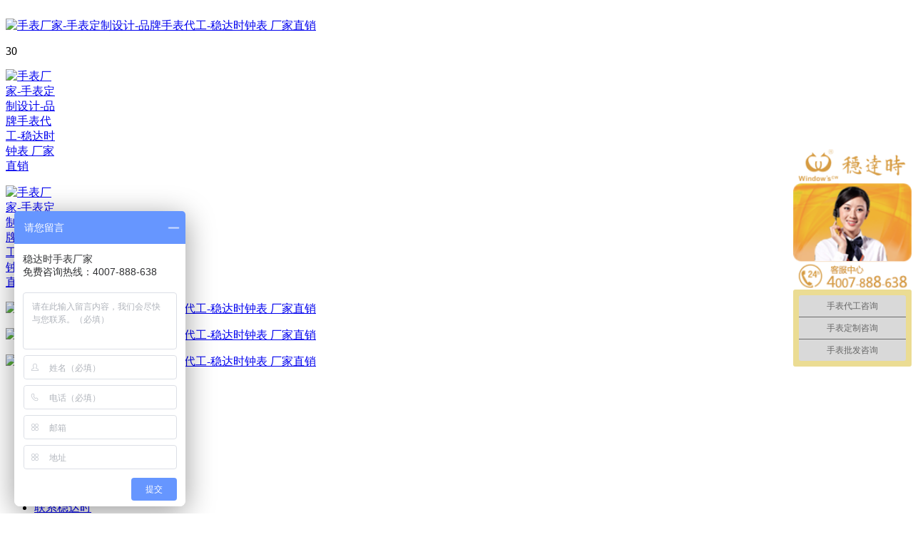

--- FILE ---
content_type: text/html
request_url: https://www.wds58.com/About/dongshichangzhici/
body_size: 8224
content:
<!DOCTYPE html PUBLIC "-//W3C//DTD XHTML 1.0 Transitional//EN" "http://www.w3.org/TR/xhtml1/DTD/xhtml1-transitional.dtd">

<html xmlns="http://www.w3.org/1999/xhtml">

<head>

<meta http-equiv="Content-Type" content="text/html; charset=utf-8" />

<title>手表批发|手表厂家|手表定做|礼品手表/DIY手表- 稳达时钟表有限公司4007-888-638</title>

<meta name="keywords" content="手表批发,手表厂家,手表定做,礼品表,手表工厂,礼品手表,DIY手表" />

<meta name="description" content="稳达时手表厂家,25年手表设计制造经验,致力于各类商务、促销、纪念礼品表定做、批发及手表odm贴牌生产,各种男士/女士手表、礼品表、情侣手表、军表、男士/女士腕表等手表批发,在深圳自建厂房,香港设有手表办事处." />

<link href="/templets/default/style/main.css" rel="stylesheet" media="screen" type="text/css" />

<script language="javascript" type="text/javascript" src="/images/js/j.js" ></script>




<!-- siteapp.baidu.com/site/www.wds58.com Baidu tongji analytics -->
<!-- m.wds58.com Baidu tongji analytics -->
<!-- wds58.com Baidu tongji analytics -->





<script type="text/javascript">
        var mobileAgent = new Array("iphone", "ipod", "ipad", "android", "mobile", "blackberry", "webos", "incognito", "webmate", "bada", "nokia", "lg", "ucweb", "skyfire");
        var browser = navigator.userAgent.toLowerCase(); 
        var isMobile = false; 
        for (var i=0; i<mobileAgent.length; i++){ 
                if (browser.indexOf(mobileAgent[i])!=-1){
                        isMobile = true; 
                        location.href = 'http://www.wds58.com/mobile/';
                        break; 
                } 
        } 
</script>
<script>
var _hmt = _hmt || [];
(function() {
  var hm = document.createElement("script");
  hm.src = "https://hm.baidu.com/hm.js?2b598133e148cfa5fec6d7870dce47d4";
  var s = document.getElementsByTagName("script")[0]; 
  s.parentNode.insertBefore(hm, s);
})();
</script>


</head>

<body class="index_article">

<!--头部调用 -->

﻿<!--[if IE 6]>

<script type="text/javascript" src="/templets/default/js/DD_belatedPNG.js"></script>

<script type="text/javascript">

 DD_belatedPNG.fix("div,img,a");

</script>

<![endif]-->

<!--头部-->
<meta name="360-site-verification" content="28f5ac0299fb3c6367ebce553e4342f0" />
<script>
(function(){
    var bp = document.createElement('script');
    var curProtocol = window.location.protocol.split(':')[0];
    if (curProtocol === 'https') {
        bp.src = 'https://zz.bdstatic.com/linksubmit/push.js';
    }
    else {
        bp.src = 'http://push.zhanzhang.baidu.com/push.js';
    }
    var s = document.getElementsByTagName("script")[0];
    s.parentNode.insertBefore(bp, s);
})();
</script>
<script>
function addfavorite()
{
   if (document.all)
   {
      window.external.addFavorite('https://www.wds58.com','加入收藏');
   }
   else if (window.sidebar)
   {
      window.sidebar.addPanel('深圳市稳达时钟表有限公司', 'https://www.wds58.com', "");
   }
} 
</script>
<div class="header ">
  <div class="head ">
    <div class="logo"><a href="/"><img src="/templets/default/images/logo.png" alt="手表厂家-手表定制设计-品牌手表代工-稳达时钟表 厂家直销" title="手表厂家-手表定制设计-品牌手表代工-稳达时钟表 厂家直销"/></a></div>
    <div class="title1">
      <p>30</p>
    </div>
    <div class="navtop">
    <p style="width:80px;"><a href="#" onclick="addfavorite()"><img src="/templets/default/images/q55.png" alt="手表厂家-手表定制设计-品牌手表代工-稳达时钟表 厂家直销"/></a></p>
      <p style="width:80px;"><a target="_blank" href="/sitemap.html"><img src="/templets/default/images/q5.png" alt="手表厂家-手表定制设计-品牌手表代工-稳达时钟表 厂家直销"/></a></p>
      <p><a target="_blank" rel="nofollow" href="https://wcw2008.1688.com/

"><img src="/templets/default/images/q3.png" alt="手表厂家-手表定制设计-品牌手表代工-稳达时钟表 厂家直销"/></a></p>
      <p><a target="_blank" rel="nofollow" href="http://wcw2008.en.alibaba.com"><img src="/templets/default/images/q4.png" alt="手表厂家-手表定制设计-品牌手表代工-稳达时钟表 厂家直销"/></a></p>
    </div>
    <div class="tel"><a href="/"><img src="/templets/default/images/tel.png" alt="手表厂家-手表定制设计-品牌手表代工-稳达时钟表 厂家直销" title="手表厂家-手表定制设计-品牌手表代工-稳达时钟表 厂家直销"/></a></div>
  </div>
  <div id="navMenu" class="nav">
    <ul>
      <li><a style="width:134px; padding:0; text-indent:25px; background:url(/templets/default/images/first.jpg) no-repeat 0 0;" href="/">稳达时首页</a></li>
        
      
      <li class="n0"><a href="/shoubiaodingzhi/"  rel='dropmenu138'>手表定制</a></li>
      
      <li class="n1"><a href="/dingzhiliucheng/"  rel='dropmenu141'>手表代工</a></li>
      
      <li class="n2"><a href="/shoubiaopifa/"  rel='dropmenu139'>手表批发</a></li>
      
      <li class="n3"><a href="/lipinshoubiao/"  rel='dropmenu137'>礼品手表</a></li>
      
      <li class="n4"><a href="/chenggonganli/"  rel='dropmenu140'>成功案例</a></li>
      
      <li class="n5"><a href="/gwhDIYsb/"  rel='dropmenu193'>鼓文化DIY手表</a></li>
      <li class='hover'><a href=/About/  rel='dropmenu1' class='thisclass'>关于稳达时</a></li>
      <li class="n7"><a href="/Contact/" >联系稳达时</a></li>
      
    </ul>
  </div>
  <div class="container search">
    <table border="0" cellpadding="0" cellspacing="0">
      <form action="/plus/search.php" name="formsearch">
        <tr>
          <td><div class="search-cont">
              <input type='hidden' name='typeid' value="0">
              <input name="keyword" type="text" id="search-keyword" class="search-keyword" onkeyup="queryKeyUp(this)"  onblur="if (this.value == '')    {this.className='search-keyword'; this.value = '关键词搜索...';} else {this.className='search-keyword';}" onfocus="if (this.value == '关键词搜索...') {this.value = '';} this.className='search-keyword';" value="关键词搜索..." />
              <button type="submit" class="sousuoBut"></button>
            </div>
            <div class="hotwords">
              <h2>热门搜索：</h2>
              <p> <a href="https://www.wds58.com/shoubiaopifa/">手表批发</a><a href="https://www.wds58.com">手表厂家</a><a href="https://www.wds58.com/lipinshoubiao/">礼品手表（礼品表）</a><a href="https://www.wds58.com/anrenqunfenlei/qinglvshoubiao/">情侣手表</a><a href="https://www.wds58.com/shoubiaodingzhi/">手表定做</a><a href="https://www.wds58.com/index.html">促销手表</a><a href="https://www.wds58.com/renyishengbibei6zhibiao/shoucangjinianbiao/">纪念手表</a> <a href="https://www.wds58.com/renyishengbibei6zhibiao/yundongduanlianbiao/">运动手表</a><a href="https://www.wds58.com/anbiaomianxianshifenlei/duogongnenbiao/">多功能手表</a><a href="https://www.wds58.com/angongnenfenlei/fangshuibiao/"> 防水手表</a> <a href="https://www.wds58.com">手表生产厂家</a><a href="https://www.wds58.com/shoubiaopifa/"> 手表批发厂家</a><a href="https://www.wds58.com/anbiaokecailiaofenlei/wugangke/"> 钨钢手表（钨钢表）</a><a href="https://www.wds58.com/anrenqunfenlei/nanshishoubiao/"> 时尚男士手表</a><a href="https://www.wds58.com/anyongtufenlei/shizhuangpeishibiao/"> 时装表批发</a><a href="https://www.wds58.com/anrenqunfenlei/nvshishoubiao/"> 女士手表批发</a><a href="https://www.wds58.com/anfenggefenlei/shishang/"> 时尚手表批发</a><a href="https://www.wds58.com"> 深圳手表厂</a><a href="https://www.wds58.com"> 深圳手表生产厂家</a><a href="https://www.wds58.com"> 广州手表生产厂家 </a><a href="https://www.wds58.com">东莞手表生产厂家</a><a href="https://www.wds58.com"> 广东手表生产厂家 </a>  
              </p>
            </div></td>
        </tr>
      </form>
    </table>
  </div>
</div>


<!--主体内容 -->

<div class="container mainBody">

<div class="banner">

<img src="/uploads/131224/5-131224111152A4.jpg" alt="手表厂家-手表定制设计-品牌手表代工-稳达时钟表 厂家直销" style="display:none" onload="this.style.display='block'"/>

</div>

  <!--左边调用-->

<!--左边主体-->

<div class="left">
  <!--菜单调用-->
  <div class="menu">  
     <div class="title">
     <h1>关于稳达时</h1>
     </div>
    <div class="content1">
      <ul>
        
        <li><a href='/About/qiyewenhua/'><span>企业文化</span></a></li>
        
        <li><a href='/About/jingyinglinian/'><span>经营理念</span></a></li>
        <li><a href='/About/dongshichangzhici/' class='thisclass'><span>董事长致辞</span></a></li>
        <li><a href='/About/falvshengming/'><span>法律声明</span></a></li>
        
        <li><a href='/About/wendashichangge/'><span>稳达时厂歌</span></a></li>
        
      </ul>
    </div>
  </div>
<div class="dpxx"> 
<div class="title">  
   <h2><a href="/zizhirongyu/">荣誉资质</a> </h2>
</div>
    <div class="list">
      <div id="slide-box">
        <div class="slide-content" id="J_slide">
          <div class="wrap">
            <ul class="ks-switchable-content">
              <li>
                  <dl>
                    <dt><a href='/zizhirongyu/'><img src='/uploads/allimg/131214/5-131214123I90-L.jpg' title="CTI认证证书" alt="CTI认证证书"></a></dt>
                    <dd class="title-Area">CTI认证证书</dd>
                  </dl>              
              </li>
<li>
                  <dl>
                    <dt><a href='/zizhirongyu/'><img src='/uploads/allimg/131214/5-1312141234100-L.jpg' title="ISO" alt="ISO"></a></dt>
                    <dd class="title-Area">ISO</dd>
                  </dl>              
              </li>
<li>
                  <dl>
                    <dt><a href='/zizhirongyu/'><img src='/uploads/allimg/131206/1-131206161A10-L.jpg' title="资质荣誉" alt="资质荣誉"></a></dt>
                    <dd class="title-Area">资质荣誉</dd>
                  </dl>              
              </li>

            </ul>
          </div>
          <div class="ks-switchable-triggers"> <a class="prev" id="J_prev" href="javascript:void(0);"> </a> <a class="next" id="J_next" href="javascript:void(0);"></a> </div>
        </div>
      </div>
    </div>
</div>
<div class="lianx mt10">
    <div class="title"> <span class="fr"><a href="/sywdfl/zuixinchanpin/">更多&gt;&gt;</a></span>
      <h4 class="fw"><a href="/sywdfl/zuixinchanpin/" class="yan">最热推荐</a></h4>
    </div>
    <div class="nr"> <p><a href="/shoubiaodingzhi/1316.html"><img src='/uploads/150808/1-150PQ41955M8.jpg' title="深圳手表定制厂家供应男士简约商务多功能手表" alt="深圳手表定制厂家供应男士简约商务多功能手表"></a><span>深圳手表定制厂家供应男士简约商务多功能手表</span></p>
<p><a href="/shoubiaodingzhi/1317.html"><img src='/uploads/150808/1-150PQ50Q5594.jpg' title="手表定制厂家供应时尚简约男士手表定制代工【" alt="手表定制厂家供应时尚简约男士手表定制代工【"></a><span>手表定制厂家供应时尚简约男士手表定制代工【</span></p>
<p><a href="/shoubiaodingzhi/3935.html"><img src='/uploads/171109/1-1G109194204260.jpg' title="不锈钢机械手表定制_稳达时手表厂家500款式任你" alt="不锈钢机械手表定制_稳达时手表厂家500款式任你"></a><span>不锈钢机械手表定制_稳达时手表厂家500款式任你</span></p>
<p><a href="/shoubiaodingzhi/3936.html"><img src='/uploads/171109/1-1G10919510SO.jpg' title="经典款不锈钢套装手表定制_稳达时来厂考察免费" alt="经典款不锈钢套装手表定制_稳达时来厂考察免费"></a><span>经典款不锈钢套装手表定制_稳达时来厂考察免费</span></p>
<p><a href="/shoubiaodingzhi/3937.html"><img src='/uploads/171109/1-1G109195454546.jpg' title="手表定做_稳达时手表厂家透明的成本核算,省时更" alt="手表定做_稳达时手表厂家透明的成本核算,省时更"></a><span>手表定做_稳达时手表厂家透明的成本核算,省时更</span></p>
 </div>
  </div>  
<div class="lianx mt10">
    <div class="title">
    <span class="fr"><a href="/Contact/">更多&gt;&gt;</a></span><h4 class="fw"><a href="/Contact/" class="yan">联系稳达时</a></h4>
    </div>
    <div class="nr">
深圳市稳达时钟表有限公司(钟表之窗)<br/>
香港地址:香港九龙长沙湾道72号昌明大厦8楼B室<br/>
Tel: 00852-69444710         E-mail: thy1@963.net<br/>
工厂地址：深圳市宝安区福永镇兴益工业城A栋B座4楼<br/>
Tel: 86-755-8358 4376,  8342 5197<br/>
Direct Tel: 86-755-8387 6015,  8387 6016 <br/>
Fax:86-755-8358 4377<br/>
QQ:2398 666 888<br/>
邮编:518103
    </div>
</div>
</div>
<!--滚动-->
<script type="text/javascript" src="/templets/default/js/ClickLR.js"></script> 
<script type="text/javascript">
        var D = YAHOO.util.Dom, E = YAHOO.util.Event;

        KISSY().use("*", function (S) {
            var el = D.get('J_slide'),
			activeIndex = parseInt(el.getAttribute('data-active-index')) || 0;

            var carousel = new S.Carousel(el, {
                hasTriggers: false,
                navCls: 'ks-switchable-nav',
                contentCls: 'ks-switchable-content',
                activeTriggerCls: 'current',
                effect: "scrollx",
                steps: 1,
                viewSize: [180],
                activeIndex: activeIndex
            });

            E.on('J_prev', 'click', carousel.prev, carousel, true);
            E.on('J_next', 'click', carousel.next, carousel, true);
        });

        KISSY().use("*", function (S) {
            var el = D.get('J_shoppingGuide');
            if (!el) {
                return;
            }
            var activeIndex = parseInt(el.getAttribute('data-active-index')) || 0;

            var carousel = new S.Carousel(el, {
                navCls: 'ks-switchable-nav',
                contentCls: 'ks-switchable-content',
                activeTriggerCls: 'current',
                effect: "scrollx",
                steps: 4,
                viewSize: [720],
                activeIndex: activeIndex
            });

            E.on('J_shoppingGuidePrev', 'click', carousel.prev, carousel, true);
            E.on('J_shoppingGuideNext', 'click', carousel.next, carousel, true);
        });
    </script>


  <!--右边主体内容-->

  <div class="right">

    <!--当前位置-->

    <div class="currentPath">当前位置：<a href='https://www.wds58.com'>主页</a> > <a href='/About/'>关于稳达时</a> > <a href='/About/dongshichangzhici/'>董事长致辞</a></div>

    <!--信息详细--->

    <div class="content">

    <p style="text-align: center">&nbsp;</p>
<div style="text-align: center"><img style="cursor: pointer" border="0" alt="稳达时创始人唐飞雁" width="600" height="600" onclick="window.open('/uploads/allimg/131121/1_131121012923_1.jpg')" src="/uploads/allimg/131121/1_131121012923_1.jpg" /></div>
<div style="text-align: center"><br />
稳达时创始人<strong>唐飞雁</strong></div>
<p style="text-align: center">&nbsp;</p>

      <!-- Duoshuo Comment BEGIN -->
      <div class="correlation-article list">
        <h2>热点资讯</h2>
        <ul>
          <li><a href="/new/1101.html">【手表定做厂家】真男人的速度与激情,是分与秒</a></li>
<li><a href="/new/shishangshoubiaozixun/305.html">礼品手表工厂告诉你送手表的含义</a></li>
<li><a href="/new/shishangshoubiaozixun/755.html">礼品手表定制，演绎着不同风格与工艺</a></li>
<li><a href="/new/shishangshoubiaozixun/834.html">网上订购礼品手表,重要的是选对礼品手表厂家</a></li>
<li><a href="/new/shishangshoubiaozixun/879.html">【深圳时尚手表厂】你的想法，我来定制</a></li>
<li><a href="/new/xinwenzixun/909.html">礼品手表定制,2015新年好礼好兆头</a></li>
<li><a href="/new/xinwenzixun/1439.html">深圳手表厂家为天猫淘宝客户进行手表代工贴牌</a></li>
<li><a href="/new/shishangshoubiaozixun/1864.html">【深圳手表工厂】稳达时白色情人节定做手表特</a></li>
<li><a href="/new/shishangshoubiaozixun/1956.html">高端手表代工，稳达时手表厂家能满足您的需求</a></li>
<li><a href="/new/xinwenzixun/2144.html">手表的不锈钢表带和精钢表带有区别吗？手表厂</a></li>

        </ul>
      </div>
      <div class="ds-thread"></div>
      <script type="text/javascript">

var duoshuoQuery = {short_name:"wdscom"};

	(function() {

		var ds = document.createElement('script');

		ds.type = 'text/javascript';ds.async = true;

		ds.src = 'http://static.duoshuo.com/embed.js';

		ds.charset = 'UTF-8';

		(document.getElementsByTagName('head')[0] 

		|| document.getElementsByTagName('body')[0]).appendChild(ds);

	})();

	</script> 
      
      <!-- Duoshuo Comment END --> 

    </div>



  </div>

</div>

<!-- 底部调用 -->

﻿<!--底部-->

<script type='text/javascript' src='/templets/default/js/dropdown.js'></script>

<ul id="dropmenu138" class="dropMenu">

  

  <li><a href="/shoubiaodingzhi/gexingshoubiaodingzhi/">个性手表定制</a></ li>

  

  <li><a href="/shoubiaodingzhi/ODMshoubiaodingzhi/">ODM手表定制</a></ li>

  

</ul><ul id="dropmenu141" class="dropMenu">

  

  <li><a href="/dingzhiliucheng/wendashi_yangpinzhongxin/">手表样品中心</a></ li>

  

  <li><a href="/dingzhiliucheng/wendashi__shejidingzhizhongxin/">手表设计定制中心</a></ li>

  

</ul><ul id="dropmenu139" class="dropMenu">

  

  <li><a href="/shoubiaopifa/nvshishoubiao/">女式手表</a></ li>

  

  <li><a href="/shoubiaopifa/nanshishoubiao/">男式手表</a></ li>

  

  <li><a href="/shoubiaopifa/qinglvshoubiao/">情侣手表</a></ li>

  

  <li><a href="/shoubiaopifa/ertongshoubiao/">儿童手表</a></ li>

  

</ul><ul id="dropmenu137" class="dropMenu">

  

  <li><a href="/lipinshoubiao/cuxiaoshoubiao/">促销手表</a></ li>

  

  <li><a href="/lipinshoubiao/shangwushoubiao/">商务手表</a></ li>

  

  <li><a href="/lipinshoubiao/jinianshoubiao/">纪念手表</a></ li>

  

</ul><ul id="dropmenu140" class="dropMenu">

  

  <li><a href="/chenggonganli/lipinshoubiaoanli/">礼品手表案例</a></ li>

  

  <li><a href="/chenggonganli/shoubiaopifajingdiananli/">手表批发案例</a></ li>

  

  <li><a href="/chenggonganli/shoubiaodingzhijingdiananli/">手表定制案例</a></ li>

  

  <li><a href="/chenggonganli/shoubiaodaigong_shoubiaooemjingdiana/">手表代工案例</a></ li>

  

</ul><ul id="dropmenu193" class="dropMenu">

  

  <li><a href="/gwhDIYsb/gaodangshuijing/">高档水晶</a></ li>

  

  <li><a href="/gwhDIYsb/zunguitaoci/">尊贵陶瓷</a></ li>

  

  <li><a href="/gwhDIYsb/jinggangshangwu/">精钢商务</a></ li>

  

  <li><a href="/gwhDIYsb/gudiangaoduanyushi/">古典高端玉石</a></ li>

  

  <li><a href="/gwhDIYsb/tanxiangmuzhaoyun/">檀香木招运</a></ li>

  

  <li><a href="/gwhDIYsb/duosetaikonglv/">多色太空铝</a></ li>

  

  <li><a href="/gwhDIYsb/shishangchaoliuguijiao/">时尚潮流硅胶</a></ li>

  

  <li><a href="/gwhDIYsb/DIYshoubiaozhuanli/">DIY手表专利</a></ li>

  

  <li><a href="/gwhDIYsb/DIYxiangguanzixun/">DIY手表资讯</a></ li>

  

  <li><a href="/gwhDIYsb/DIYshoubiaopinpaigushi/">DIY手表品牌故事</a></ li>

  

  <li><a href="/gwhDIYsb/DIYshoubiaochenggonganli/">DIY手表成功案例</a></ li>

  

</ul><ul id="dropmenu1" class="dropMenu">

  

  <li><a href="/About/qiyewenhua/">企业文化</a></ li>

  

  <li><a href="/About/jingyinglinian/">经营理念</a></ li>

  

  <li><a href="/About/dongshichangzhici/">董事长致辞</a></ li>

  

  <li><a href="/About/falvshengming/">法律声明</a></ li>

  

  <li><a href="/About/wendashichangge/">稳达时厂歌</a></ li>

  

</ul><ul id="dropmenu6" class="dropMenu">

  

</ul><ul id="dropmenu157" class="dropMenu">

  

  <li><a href="/renyishengbibei6zhibiao/">人一生必备6只表</a></ li>

  

  <li><a href="/anrenqunfenlei/">按人群分类</a></ li>

  

  <li><a href="/angongnenfenlei/">按功能分类</a></ li>

  

  <li><a href="/anyongtufenlei/">按用途分类</a></ li>

  

  <li><a href="/anfenggefenlei/">按风格分类</a></ li>

  

  <li><a href="/anwaiguanfenlei/">按外观分类</a></ li>

  

  <li><a href="/anbiaokecailiaofenlei/">按表壳材料分类</a></ li>

  

  <li><a href="/anbiaodaicailiaofenlei/">按表带材料分类</a></ li>

  

  <li><a href="/anbiaomianxianshifenlei/">按表面显示分类</a></ li>

  

  <li><a href="/anshoubiaojixinfenlei/">按手表机芯分类</a></ li>

  

  <li><a href="/anjiagongfangshifenlei/">按加工方式分类</a></ li>

  

  <li><a href="/angaodufenlei/">按高度分类</a></ li>

  

  <li><a href="/anpeidaifangshifenlei/">按佩戴方式分类</a></ li>

  

</ul><ul id="dropmenu227" class="dropMenu">

  

  <li><a href="/mobile/xinwendongtai/list_231_1.html">新闻动态</a></ li>

  

  <li><a href="/mobile/changjianwenti/list_233_1.html">常见问题</a></ li>

  

  <li><a href="/mobile/kehuanli/list_234_1.html">客户案例</a></ li>

  

  <li><a href="/mobile/lianxiwomen/list_235_1.html">联系我们</a></ li>

  

  <li><a href="/mobile/chanpinzhongxin/list_263_1.html">产品中心</a></ li>

  

  <li><a href="/mobile/shoubiaodingzhi/index.html">手表定制</a></ li>

  

  <li><a href="/mobile/shoubiaodaigong/index.html">手表代工</a></ li>

  

  <li><a href="/mobile/lipinshoubiaodingzhi/index.html">礼品手表定制</a></ li>

  

  <li><a href="/mobile/guanyuwendashi/gywds.html">关于稳达时</a></ li>

  

</ul><ul id="dropmenu170" class="dropMenu">

  

</ul><ul id="dropmenu168" class="dropMenu">

  

</ul><ul id="dropmenu143" class="dropMenu">

  

</ul><ul id="dropmenu136" class="dropMenu">

  

  <li><a href="/badayoushi/xinxindebaozheng/">信心的保证</a></ li>

  

  <li><a href="/badayoushi/chuangxindebaozheng/">创新的保证</a></ li>

  

  <li><a href="/badayoushi/shilidebaozheng/">实力的保证</a></ li>

  

  <li><a href="/badayoushi/yingjiansheshiwanbei/">硬件设施完备</a></ li>

  

  <li><a href="/badayoushi/zigedebaozheng/">资格的保证</a></ li>

  

  <li><a href="/badayoushi/rjpt/">软件配套，品质更有保证</a></ li>

  

  <li><a href="/badayoushi/diweidebaozheng/">地位的保证</a></ li>

  

  <li><a href="/badayoushi/tongguoBSCIyanchang/">通过BSCI验厂</a></ li>

  

</ul><ul id="dropmenu131" class="dropMenu">

  

  <li><a href="/kehuanli/beijingkehuanli/">北京客户案例</a></ li>

  

</ul><ul id="dropmenu8" class="dropMenu">

  

</ul><ul id="dropmenu7" class="dropMenu">

  

  <li><a href="/new/xinwenzixun/">手表厂家资讯</a></ li>

  

  <li><a href="/new/meitibaodao/">手表代工案例</a></ li>

  

  <li><a href="/new/shishangshoubiaozixun/">手表定制案例</a></ li>

  

</ul><ul id="dropmenu134" class="dropMenu">

  

</ul><ul id="dropmenu142" class="dropMenu">

  

</ul>

<script type="text/javascript">cssdropdown.startchrome("navMenu")</script>

<!------------footer-----------------------> 

<div class="footer">

    <div class="foot1">

       <a href="/">稳达时首页</a>   

       <a target="_blank" href="/About/">关于稳达时</a>     

       <a target="_blank" href="/chengpinyingcai/">诚聘英才</a>     

       <a target="_blank" href="/changjianwenti/">常见问题</a>     

       <a target="_blank" href="/Contact/">联系稳达时</a>    

       <a target="_blank" href="/shouhoufuwu/">售后服务</a>       

       <a target="_blank" href="/sitemap.xml">网站地图</a>

     </div>

    <div class="foot2">

<p>Copyright &copy; 2011-2012 深圳市稳达时钟表有限公司 版权所有 备案号：<a target="_blank" rel="nofollow" href="http://www.beian.miit.gov.cn">粤ICP备12085667号-2</a></p>
<p>电 话：4007-888-638 地址：中国广东深圳市宝安区福永兴益工业城A栋B座4楼 <a target="_blank" href="http://searchbox.mapbar.com/publish/template/template1010/?CID=51rc01&tid=tid1010&nid=MAPBHNHAJBXOFBXRZNHNX&width=570&height=270#" rel="nofollow">来访地图</a><script src="http://s13.cnzz.com/stat.php?id=5776848&web_id=5776848" language="JavaScript"></script> </p>
</div>

</div>



<div class="weixin">

<p>稳达时官方微信</p>

<img src="/templets/default/images/2.jpg" alt="稳达时官方微信" title="稳达时官方微信"/>

<p>扫一扫立即加关注</p>

<p><a target="_blank" rel="nofollow" href="http://weibo.com/3148755044">新浪微博</a></p>

<p><a target="_blank" rel="nofollow" href="http://t.qq.com/windowscw">腾讯微博</a></p>

</div>

<script type='text/javascript' src='/templets/default/js/top.js'></script>

<DIV style="DISPLAY: none" id=goTopBtn><IMG border=0 src="/templets/default/images/top.jpg"></DIV>

<div style="display:block; width:207px; margin:0 auto;" >
	<a href="http://webscan.360.cn/index/checkwebsite/url/www.wds58.com" style="display:block; width:127px; align:left;"><img border="0" src="http://img.webscan.360.cn/status/pai/hash/9e79d824c0b0ce4b4e22900b6f77b2e2"/></a>
	<script id="ebsgovicon" src=" http://szcert.ebs.org.cn/govicon.js?id=8A150859-62E2-44CF-9619-C40F51441B26&width=75&height=105&type=1" type="text/javascript" charset="utf-8"></script>
</div>

<SCRIPT type=text/javascript>goTopEx();</SCRIPT>


<!--<div id=floatTips>

  <script>var online= new Array(); </script>

      <h2><img src="/templets/default/qq/top_01.png" ></h2>

      <div class="list">

      

      </div>

     <h2><img src="/templets/default/qq/bottom.png"/></h2>

</div>-->

<script type=text/javascript>


//<![CDATA[



var tips; var theTop = 160/*这是默认高度,越大越往下*/; var old = theTop;



function initFloatTips() {



  tips = document.getElementById('floatTips');



  moveTips();



};



function moveTips() {



  var tt=50;



  if (window.innerHeight) {



    pos = window.pageYOffset



  }



  else if (document.documentElement && document.documentElement.scrollTop) {



    pos = document.documentElement.scrollTop



  }



  else if (document.body) {



    pos = document.body.scrollTop;



  }



  pos=pos-tips.offsetTop+theTop;



  pos=tips.offsetTop+pos/10;



  if (pos < theTop) pos = theTop;



  if (pos != old) {



    tips.style.top = pos+"px";



    tt=10;



  }



  old = pos;



  setTimeout(moveTips,tt);



}



initFloatTips();



//!]]>





<script type="text/javascript">
var cnzz_protocol = (("https:" == document.location.protocol) ? " https://" : " http://");
document.write(unescape("%3Cspan id='cnzz_stat_icon_1259260073'%3E%3C/span%3E%3Cscript src='" + cnzz_protocol + "s95.cnzz.com/z_stat.php%3Fid%3D1259260073%26show%3Dpic' type='text/javascript'%3E%3C/script%3E"));
</script>

<!--在线客服结束-->



</body>

</html>

--- FILE ---
content_type: text/javascript; charset=utf-8
request_url: https://goutong.baidu.com/site/100/2b598133e148cfa5fec6d7870dce47d4/b.js?siteId=10406616
body_size: 6838
content:
!function(){"use strict";!function(){var e={styleConfig:{"styleVersion":"1","inviteBox":{"btnBgColor":"#6696FF","startPage":1,"webim":{"companyLogo":"//s.goutong.baidu.com/r/image/logo.png","displayCompany":0},"autoDuration":0,"cpyInfo":"","isShowText":1,"skinType":1,"buttonType":1,"inviteTypeData":{"0":{"width":400,"height":175},"1":{"width":600,"height":282},"2":{"width":400,"height":282},"3":{"width":400,"height":282}},"autoInvite":1,"stayTime":20,"closeTime":30,"toChatTime":5,"inviteWinPos":0,"welcome":"欢迎来到本网站，请问有什么可以帮您？","needVerifyCode":1,"btnBgColorType":0,"autoChat":0,"skinIndex":9,"customerStyle":{"acceptFontColor":"#000000","backImg":"https://su.bcebos.com/v1/biz-crm-aff-im/biz-crm-aff-im/generic/system/style/image/84bbc07e43ab4cc6bd4ce72c5ca92a22.png?authorization=bce-auth-v1%2F0a3fcab923c6474ea5dc6cb9d1fd53b9%2F2022-08-23T11%3A55%3A21Z%2F-1%2F%2F33d9aac4e766d294e809fb2094e6e3c3ddc18a7fef652a3f34f6e20514952580","backImgNginxAddr":"https://sgoutong.baidu.com/static/style/images/018df5467bb4473aa69aa274ce4364c1.png","acceptBgColor":"#be790c","inviteBackImg":"https://aff-im.bj.bcebos.com/r/image/invite-back-img.png","confirmBtnText":"在线咨询","marginTop":0,"buttonPosition":"center","marginLeft":0},"smartBoxEnable":0,"defaultStyle":1,"likeCrm":0,"skinName":"自定义皮肤","autoHide":1,"reInvite":1,"sendButton":{"bgColor":"#bfecff","fontColor":"#1980df"},"inviteHeadImg":"","license":"000","isOpenAutoDirectCom":0,"fontPosition":"center","isCustomerStyle":0,"position":"middle","inviteInterval":40,"inviteWinType":0,"tradeId":0,"fontColor":"#333333"},"aiSupportQuestion":false,"webimConfig":{"isShowIntelWelLan":0,"skinIndex":0,"autoDuration":3,"customerColor":"#6696FF","themeType":0,"license":"000","isOpenAutoDirectCom":1,"generalRecommend":0,"isShowCloseBtn":1,"skinType":1,"isOpenKeepCom":1,"autoPopupMsg":0,"position":"right-bottom","needVerifyCode":1,"waitVisitStayTime":6,"searchTermRecommend":1},"noteBoard":{"btnBgColor":"#6696FF","skinIndex":0,"smartBoxEnable":0,"likeCrm":1,"displayCompany":1,"cpyInfo":"稳达时手表厂家\n免费咨询热线：4007-888-638","skinName":"默认皮肤","displayLxb":1,"formText":"感谢您的关注，当前客服人员不在线，请填写一下您的信息，我们会尽快和您联系。","skinType":1,"form":{"formOffline":0,"formOnlineAuto":0},"position":"left-bottom","itemsExt":[{"question":"邮箱","name":"item0","required":0,"isShow":1},{"question":"地址","name":"item1","required":0,"isShow":1}],"items":[{"name":"content","required":1,"isShow":1},{"name":"visitorName","required":1,"isShow":1},{"name":"visitorPhone","required":1,"isShow":1}],"cpyTel":"免费咨询热线：4007-888-638","needVerifyCode":1,"tradeId":0,"btnBgColorType":0,"board":{"boardOffline":1,"boardOnline":0}},"blackWhiteList":{"type":-1,"siteBlackWhiteList":[]},"isWebim":1,"pageId":0,"seekIcon":{"barrageIconColor":"#9861E6","autoDuration":0,"barrageIssue":["可以介绍下你们的产品么？","你们是怎么收费的呢？","现在有优惠活动么？"],"displayLxb":1,"cpyInfo":"","skinType":1,"isFixedPosition":1,"iconType":1,"pcGroupiconColor":"#ebdc93","needVerifyCode":1,"customerStyle":{"backImg":"https://su.bcebos.com/v1/biz-crm-aff-im/biz-crm-aff-im/generic/system/style/image/6164b75cab6441fb9e700695bd6819f2.png?authorization=bce-auth-v1%2F0a3fcab923c6474ea5dc6cb9d1fd53b9%2F2022-08-23T11%3A55%3A20Z%2F-1%2F%2F98f92b44eaebf978300d9a98561b3ec34a78e9d1aa6b7e26a79d34856e2633f8","backImgNginxAddr":"https://sgoutong.baidu.com/static/style/images/4a4bfe1ae3ed4501b8fe8c838e1e7217.png"},"skinIndex":5,"likeCrm":0,"skinName":"自定义皮肤","groups":[{"groupName":"手表代工咨询","groupId":15510,"isSelected":false},{"groupName":"手表定制咨询","groupId":15865,"isSelected":false},{"groupName":"手表批发咨询","groupId":15866,"isSelected":false}],"barrageColor":0,"marginLeft":0,"autoConsult":1,"barrageSwitch":false,"isCustomerStyle":1,"groupStyle":{"bgColor":"#ffffff","buttonColor":"#ebdc93","fontColor":"#1a160f"},"pcGroupiconType":1,"position":"right-center","groupWidth":150,"barrageIconColorType":0,"marginTop":0,"tradeId":0},"digitalHumanSetting":{"perid":"4146","gender":0,"demo":{"image":"https://aff-im.cdn.bcebos.com/onlineEnv/r/image/digitalman/digital-woman-demo-webim.png"},"headImage":"https://aff-im.cdn.bcebos.com/onlineEnv/r/image/digitalman/digital-woman-demo.jpg","name":"温柔姐姐","audition":"https://aff-im.cdn.bcebos.com/onlineEnv/r/audio/digitalman/woman.mp3","comment":"以亲切温柔的形象来接待访客，让用户感受到温暖和关怀；","data":{"welcome":{"gif":"https://aff-im.cdn.bcebos.com/onlineEnv/r/image/digitalman/digital-woman-welcome.gif"},"contact":{"gif":"https://aff-im.cdn.bcebos.com/onlineEnv/r/image/digitalman/digital-woman-contact.gif"},"warmLanguage":{"gif":""},"other":{"gif":""}}}},siteConfig:{"eid":"6781476","queuing":"","isOpenOfflineChat":1,"authToken":"bridge","isWebim":1,"imVersion":"im_server","platform":0,"isGray":"false","vstProto":1,"bcpAiAgentEnable":"0","webimConfig":{"isShowIntelWelLan":0,"skinIndex":0,"autoDuration":3,"customerColor":"#6696FF","themeType":0,"license":"000","isOpenAutoDirectCom":1,"generalRecommend":0,"isShowCloseBtn":1,"skinType":1,"isOpenKeepCom":1,"autoPopupMsg":0,"position":"right-bottom","needVerifyCode":1,"waitVisitStayTime":6,"searchTermRecommend":1},"isOpenRobot":0,"startTime":1768795267574,"authType":4,"prologue":"您好，稳达时手表工厂欢迎您！<p></p><p>效率沟通请拨打免费热线<span style=\"font-weight: bold; color: rgb(254, 1, 0);\">4007-888-638</span>！</p><p><span style=\"font-size: 11pt; font-family: 微软雅黑; color: rgb(128, 128, 128);\"></span></p><p><span style=\"font-size: 16px !important;\"><span style=\"font-family: Calibri; color: rgb(254, 1, 0);\"><strong></strong></span><span style=\"font-family: 微软雅黑; color: rgb(128, 128, 128);\"></span><span style=\"font-family: 微软雅黑; color: rgb(128, 128, 128);\"></span></span></p>","isPreonline":0,"isOpenSmartReply":1,"isCsOnline":0,"siteToken":"2b598133e148cfa5fec6d7870dce47d4","userId":"6781476","route":"1","csrfToken":"a25cab1f74604ace863f3c701792ca73","ymgWhitelist":true,"likeVersion":"generic","newWebIm":1,"siteId":"10406616","online":"false","bid":"","webRoot":"https://affimvip.baidu.com/cps5/","isSmallFlow":0,"userCommonSwitch":{"isOpenTelCall":false,"isOpenCallDialog":false,"isOpenStateOfRead":true,"isOpenVisitorLeavingClue":true,"isOpenVoiceMsg":true,"isOpenVoiceCom":true}}};Object.freeze(e),window.affImConfig=e;var i=document.createElement("script"); i.src="https://aff-im.cdn.bcebos.com/onlineEnv/imsdk/1735891798/affim.js",i.setAttribute("charset","UTF-8");var o=document.getElementsByTagName("head")[0]||document.body;o.insertBefore(i,o.firstElement||null)}()}();